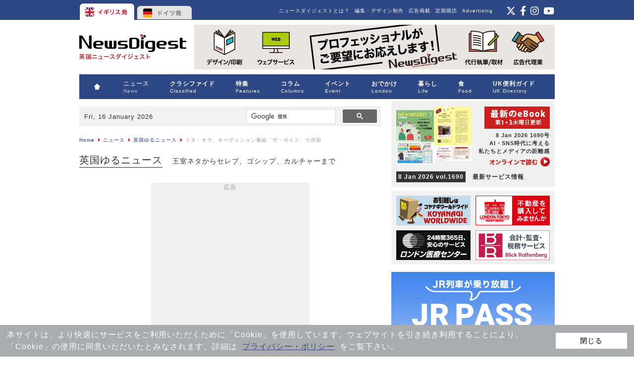

--- FILE ---
content_type: text/html; charset=utf-8
request_url: https://www.google.com/recaptcha/api2/aframe
body_size: 115
content:
<!DOCTYPE HTML><html><head><meta http-equiv="content-type" content="text/html; charset=UTF-8"></head><body><script nonce="4QVYDZi33fQJyh02g-9JtQ">/** Anti-fraud and anti-abuse applications only. See google.com/recaptcha */ try{var clients={'sodar':'https://pagead2.googlesyndication.com/pagead/sodar?'};window.addEventListener("message",function(a){try{if(a.source===window.parent){var b=JSON.parse(a.data);var c=clients[b['id']];if(c){var d=document.createElement('img');d.src=c+b['params']+'&rc='+(localStorage.getItem("rc::a")?sessionStorage.getItem("rc::b"):"");window.document.body.appendChild(d);sessionStorage.setItem("rc::e",parseInt(sessionStorage.getItem("rc::e")||0)+1);localStorage.setItem("rc::h",'1768561004439');}}}catch(b){}});window.parent.postMessage("_grecaptcha_ready", "*");}catch(b){}</script></body></html>